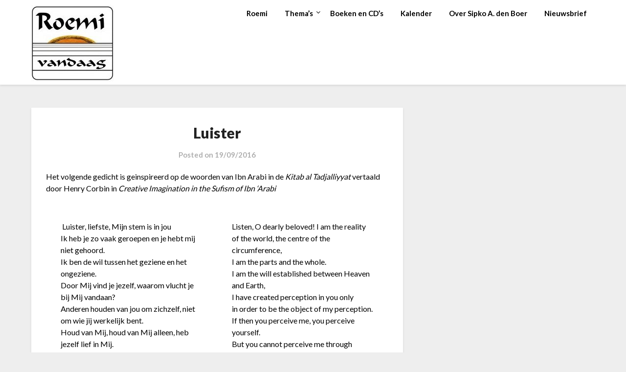

--- FILE ---
content_type: text/html; charset=UTF-8
request_url: https://roemivandaag.nl/?p=2432
body_size: 12453
content:
<!doctype html>
<html lang="en-US">
<head>
	<meta charset="UTF-8">
	<meta name="viewport" content="width=device-width, initial-scale=1">
	<link rel="profile" href="https://gmpg.org/xfn/11">
	<title>Luister &#8211; Roemi Vandaag</title>
<meta name='robots' content='max-image-preview:large' />
<link rel='dns-prefetch' href='//platform-api.sharethis.com' />
<link rel='dns-prefetch' href='//stats.wp.com' />
<link rel='dns-prefetch' href='//fonts.googleapis.com' />
<link rel="alternate" type="application/rss+xml" title="Roemi Vandaag &raquo; Feed" href="https://roemivandaag.nl/?feed=rss2" />
<link rel="alternate" type="application/rss+xml" title="Roemi Vandaag &raquo; Comments Feed" href="https://roemivandaag.nl/?feed=comments-rss2" />
<link rel="alternate" type="text/calendar" title="Roemi Vandaag &raquo; iCal Feed" href="https://roemivandaag.nl?post_type=tribe_events&#038;ical=1" />
<link rel="alternate" type="application/rss+xml" title="Roemi Vandaag &raquo; Luister Comments Feed" href="https://roemivandaag.nl/?feed=rss2&#038;p=2432" />
<link rel="alternate" title="oEmbed (JSON)" type="application/json+oembed" href="https://roemivandaag.nl/index.php?rest_route=%2Foembed%2F1.0%2Fembed&#038;url=https%3A%2F%2Froemivandaag.nl%2F%3Fp%3D2432" />
<link rel="alternate" title="oEmbed (XML)" type="text/xml+oembed" href="https://roemivandaag.nl/index.php?rest_route=%2Foembed%2F1.0%2Fembed&#038;url=https%3A%2F%2Froemivandaag.nl%2F%3Fp%3D2432&#038;format=xml" />
<style id='wp-img-auto-sizes-contain-inline-css' type='text/css'>
img:is([sizes=auto i],[sizes^="auto," i]){contain-intrinsic-size:3000px 1500px}
/*# sourceURL=wp-img-auto-sizes-contain-inline-css */
</style>
<style id='wp-emoji-styles-inline-css' type='text/css'>

	img.wp-smiley, img.emoji {
		display: inline !important;
		border: none !important;
		box-shadow: none !important;
		height: 1em !important;
		width: 1em !important;
		margin: 0 0.07em !important;
		vertical-align: -0.1em !important;
		background: none !important;
		padding: 0 !important;
	}
/*# sourceURL=wp-emoji-styles-inline-css */
</style>
<link rel='stylesheet' id='wp-block-library-css' href='https://roemivandaag.nl/wp-includes/css/dist/block-library/style.min.css?ver=98353aa260b82e20fbfd98034ad9418a' type='text/css' media='all' />
<style id='global-styles-inline-css' type='text/css'>
:root{--wp--preset--aspect-ratio--square: 1;--wp--preset--aspect-ratio--4-3: 4/3;--wp--preset--aspect-ratio--3-4: 3/4;--wp--preset--aspect-ratio--3-2: 3/2;--wp--preset--aspect-ratio--2-3: 2/3;--wp--preset--aspect-ratio--16-9: 16/9;--wp--preset--aspect-ratio--9-16: 9/16;--wp--preset--color--black: #000000;--wp--preset--color--cyan-bluish-gray: #abb8c3;--wp--preset--color--white: #ffffff;--wp--preset--color--pale-pink: #f78da7;--wp--preset--color--vivid-red: #cf2e2e;--wp--preset--color--luminous-vivid-orange: #ff6900;--wp--preset--color--luminous-vivid-amber: #fcb900;--wp--preset--color--light-green-cyan: #7bdcb5;--wp--preset--color--vivid-green-cyan: #00d084;--wp--preset--color--pale-cyan-blue: #8ed1fc;--wp--preset--color--vivid-cyan-blue: #0693e3;--wp--preset--color--vivid-purple: #9b51e0;--wp--preset--gradient--vivid-cyan-blue-to-vivid-purple: linear-gradient(135deg,rgb(6,147,227) 0%,rgb(155,81,224) 100%);--wp--preset--gradient--light-green-cyan-to-vivid-green-cyan: linear-gradient(135deg,rgb(122,220,180) 0%,rgb(0,208,130) 100%);--wp--preset--gradient--luminous-vivid-amber-to-luminous-vivid-orange: linear-gradient(135deg,rgb(252,185,0) 0%,rgb(255,105,0) 100%);--wp--preset--gradient--luminous-vivid-orange-to-vivid-red: linear-gradient(135deg,rgb(255,105,0) 0%,rgb(207,46,46) 100%);--wp--preset--gradient--very-light-gray-to-cyan-bluish-gray: linear-gradient(135deg,rgb(238,238,238) 0%,rgb(169,184,195) 100%);--wp--preset--gradient--cool-to-warm-spectrum: linear-gradient(135deg,rgb(74,234,220) 0%,rgb(151,120,209) 20%,rgb(207,42,186) 40%,rgb(238,44,130) 60%,rgb(251,105,98) 80%,rgb(254,248,76) 100%);--wp--preset--gradient--blush-light-purple: linear-gradient(135deg,rgb(255,206,236) 0%,rgb(152,150,240) 100%);--wp--preset--gradient--blush-bordeaux: linear-gradient(135deg,rgb(254,205,165) 0%,rgb(254,45,45) 50%,rgb(107,0,62) 100%);--wp--preset--gradient--luminous-dusk: linear-gradient(135deg,rgb(255,203,112) 0%,rgb(199,81,192) 50%,rgb(65,88,208) 100%);--wp--preset--gradient--pale-ocean: linear-gradient(135deg,rgb(255,245,203) 0%,rgb(182,227,212) 50%,rgb(51,167,181) 100%);--wp--preset--gradient--electric-grass: linear-gradient(135deg,rgb(202,248,128) 0%,rgb(113,206,126) 100%);--wp--preset--gradient--midnight: linear-gradient(135deg,rgb(2,3,129) 0%,rgb(40,116,252) 100%);--wp--preset--font-size--small: 13px;--wp--preset--font-size--medium: 20px;--wp--preset--font-size--large: 36px;--wp--preset--font-size--x-large: 42px;--wp--preset--spacing--20: 0.44rem;--wp--preset--spacing--30: 0.67rem;--wp--preset--spacing--40: 1rem;--wp--preset--spacing--50: 1.5rem;--wp--preset--spacing--60: 2.25rem;--wp--preset--spacing--70: 3.38rem;--wp--preset--spacing--80: 5.06rem;--wp--preset--shadow--natural: 6px 6px 9px rgba(0, 0, 0, 0.2);--wp--preset--shadow--deep: 12px 12px 50px rgba(0, 0, 0, 0.4);--wp--preset--shadow--sharp: 6px 6px 0px rgba(0, 0, 0, 0.2);--wp--preset--shadow--outlined: 6px 6px 0px -3px rgb(255, 255, 255), 6px 6px rgb(0, 0, 0);--wp--preset--shadow--crisp: 6px 6px 0px rgb(0, 0, 0);}:where(.is-layout-flex){gap: 0.5em;}:where(.is-layout-grid){gap: 0.5em;}body .is-layout-flex{display: flex;}.is-layout-flex{flex-wrap: wrap;align-items: center;}.is-layout-flex > :is(*, div){margin: 0;}body .is-layout-grid{display: grid;}.is-layout-grid > :is(*, div){margin: 0;}:where(.wp-block-columns.is-layout-flex){gap: 2em;}:where(.wp-block-columns.is-layout-grid){gap: 2em;}:where(.wp-block-post-template.is-layout-flex){gap: 1.25em;}:where(.wp-block-post-template.is-layout-grid){gap: 1.25em;}.has-black-color{color: var(--wp--preset--color--black) !important;}.has-cyan-bluish-gray-color{color: var(--wp--preset--color--cyan-bluish-gray) !important;}.has-white-color{color: var(--wp--preset--color--white) !important;}.has-pale-pink-color{color: var(--wp--preset--color--pale-pink) !important;}.has-vivid-red-color{color: var(--wp--preset--color--vivid-red) !important;}.has-luminous-vivid-orange-color{color: var(--wp--preset--color--luminous-vivid-orange) !important;}.has-luminous-vivid-amber-color{color: var(--wp--preset--color--luminous-vivid-amber) !important;}.has-light-green-cyan-color{color: var(--wp--preset--color--light-green-cyan) !important;}.has-vivid-green-cyan-color{color: var(--wp--preset--color--vivid-green-cyan) !important;}.has-pale-cyan-blue-color{color: var(--wp--preset--color--pale-cyan-blue) !important;}.has-vivid-cyan-blue-color{color: var(--wp--preset--color--vivid-cyan-blue) !important;}.has-vivid-purple-color{color: var(--wp--preset--color--vivid-purple) !important;}.has-black-background-color{background-color: var(--wp--preset--color--black) !important;}.has-cyan-bluish-gray-background-color{background-color: var(--wp--preset--color--cyan-bluish-gray) !important;}.has-white-background-color{background-color: var(--wp--preset--color--white) !important;}.has-pale-pink-background-color{background-color: var(--wp--preset--color--pale-pink) !important;}.has-vivid-red-background-color{background-color: var(--wp--preset--color--vivid-red) !important;}.has-luminous-vivid-orange-background-color{background-color: var(--wp--preset--color--luminous-vivid-orange) !important;}.has-luminous-vivid-amber-background-color{background-color: var(--wp--preset--color--luminous-vivid-amber) !important;}.has-light-green-cyan-background-color{background-color: var(--wp--preset--color--light-green-cyan) !important;}.has-vivid-green-cyan-background-color{background-color: var(--wp--preset--color--vivid-green-cyan) !important;}.has-pale-cyan-blue-background-color{background-color: var(--wp--preset--color--pale-cyan-blue) !important;}.has-vivid-cyan-blue-background-color{background-color: var(--wp--preset--color--vivid-cyan-blue) !important;}.has-vivid-purple-background-color{background-color: var(--wp--preset--color--vivid-purple) !important;}.has-black-border-color{border-color: var(--wp--preset--color--black) !important;}.has-cyan-bluish-gray-border-color{border-color: var(--wp--preset--color--cyan-bluish-gray) !important;}.has-white-border-color{border-color: var(--wp--preset--color--white) !important;}.has-pale-pink-border-color{border-color: var(--wp--preset--color--pale-pink) !important;}.has-vivid-red-border-color{border-color: var(--wp--preset--color--vivid-red) !important;}.has-luminous-vivid-orange-border-color{border-color: var(--wp--preset--color--luminous-vivid-orange) !important;}.has-luminous-vivid-amber-border-color{border-color: var(--wp--preset--color--luminous-vivid-amber) !important;}.has-light-green-cyan-border-color{border-color: var(--wp--preset--color--light-green-cyan) !important;}.has-vivid-green-cyan-border-color{border-color: var(--wp--preset--color--vivid-green-cyan) !important;}.has-pale-cyan-blue-border-color{border-color: var(--wp--preset--color--pale-cyan-blue) !important;}.has-vivid-cyan-blue-border-color{border-color: var(--wp--preset--color--vivid-cyan-blue) !important;}.has-vivid-purple-border-color{border-color: var(--wp--preset--color--vivid-purple) !important;}.has-vivid-cyan-blue-to-vivid-purple-gradient-background{background: var(--wp--preset--gradient--vivid-cyan-blue-to-vivid-purple) !important;}.has-light-green-cyan-to-vivid-green-cyan-gradient-background{background: var(--wp--preset--gradient--light-green-cyan-to-vivid-green-cyan) !important;}.has-luminous-vivid-amber-to-luminous-vivid-orange-gradient-background{background: var(--wp--preset--gradient--luminous-vivid-amber-to-luminous-vivid-orange) !important;}.has-luminous-vivid-orange-to-vivid-red-gradient-background{background: var(--wp--preset--gradient--luminous-vivid-orange-to-vivid-red) !important;}.has-very-light-gray-to-cyan-bluish-gray-gradient-background{background: var(--wp--preset--gradient--very-light-gray-to-cyan-bluish-gray) !important;}.has-cool-to-warm-spectrum-gradient-background{background: var(--wp--preset--gradient--cool-to-warm-spectrum) !important;}.has-blush-light-purple-gradient-background{background: var(--wp--preset--gradient--blush-light-purple) !important;}.has-blush-bordeaux-gradient-background{background: var(--wp--preset--gradient--blush-bordeaux) !important;}.has-luminous-dusk-gradient-background{background: var(--wp--preset--gradient--luminous-dusk) !important;}.has-pale-ocean-gradient-background{background: var(--wp--preset--gradient--pale-ocean) !important;}.has-electric-grass-gradient-background{background: var(--wp--preset--gradient--electric-grass) !important;}.has-midnight-gradient-background{background: var(--wp--preset--gradient--midnight) !important;}.has-small-font-size{font-size: var(--wp--preset--font-size--small) !important;}.has-medium-font-size{font-size: var(--wp--preset--font-size--medium) !important;}.has-large-font-size{font-size: var(--wp--preset--font-size--large) !important;}.has-x-large-font-size{font-size: var(--wp--preset--font-size--x-large) !important;}
/*# sourceURL=global-styles-inline-css */
</style>

<style id='classic-theme-styles-inline-css' type='text/css'>
/*! This file is auto-generated */
.wp-block-button__link{color:#fff;background-color:#32373c;border-radius:9999px;box-shadow:none;text-decoration:none;padding:calc(.667em + 2px) calc(1.333em + 2px);font-size:1.125em}.wp-block-file__button{background:#32373c;color:#fff;text-decoration:none}
/*# sourceURL=/wp-includes/css/classic-themes.min.css */
</style>
<link rel='stylesheet' id='cpsh-shortcodes-css' href='https://roemivandaag.nl/wp-content/plugins/column-shortcodes//assets/css/shortcodes.css?ver=1.0.1' type='text/css' media='all' />
<link rel='stylesheet' id='contact-form-7-css' href='https://roemivandaag.nl/wp-content/plugins/contact-form-7/includes/css/styles.css?ver=6.1.4' type='text/css' media='all' />
<link rel='stylesheet' id='acx_fsmi_styles-css' href='https://roemivandaag.nl/wp-content/plugins/floating-social-media-icon/css/style.css?v=4.3.5&#038;ver=98353aa260b82e20fbfd98034ad9418a' type='text/css' media='all' />
<link rel='stylesheet' id='mc4wp-form-themes-css' href='https://roemivandaag.nl/wp-content/plugins/mailchimp-for-wp/assets/css/form-themes.css?ver=4.11.1' type='text/css' media='all' />
<link rel='stylesheet' id='font-awesome-css' href='https://roemivandaag.nl/wp-content/themes/imagegridly/css/font-awesome.min.css?ver=98353aa260b82e20fbfd98034ad9418a' type='text/css' media='all' />
<link rel='stylesheet' id='imagegridly-style-css' href='https://roemivandaag.nl/wp-content/themes/imagegridly/style.css?ver=98353aa260b82e20fbfd98034ad9418a' type='text/css' media='all' />
<link rel='stylesheet' id='imagegridly-google-fonts-css' href='//fonts.googleapis.com/css?family=Lato%3A300%2C400%2C700%2C900&#038;ver=98353aa260b82e20fbfd98034ad9418a' type='text/css' media='all' />
<script type="text/javascript" src="https://roemivandaag.nl/wp-includes/js/jquery/jquery.min.js?ver=3.7.1" id="jquery-core-js"></script>
<script type="text/javascript" src="https://roemivandaag.nl/wp-includes/js/jquery/jquery-migrate.min.js?ver=3.4.1" id="jquery-migrate-js"></script>
<script type="text/javascript" src="//platform-api.sharethis.com/js/sharethis.js#source=googleanalytics-wordpress#product=ga&amp;property=5f1d4b419bcdc500122a5126" id="googleanalytics-platform-sharethis-js"></script>
<link rel="https://api.w.org/" href="https://roemivandaag.nl/index.php?rest_route=/" /><link rel="alternate" title="JSON" type="application/json" href="https://roemivandaag.nl/index.php?rest_route=/wp/v2/posts/2432" /><link rel="EditURI" type="application/rsd+xml" title="RSD" href="https://roemivandaag.nl/xmlrpc.php?rsd" />

<link rel="canonical" href="https://roemivandaag.nl/?p=2432" />
<link rel='shortlink' href='https://roemivandaag.nl/?p=2432' />



<!-- Starting Styles For Social Media Icon From Acurax International www.acurax.com -->
<style type='text/css'>
#divBottomRight img 
{
width: 32px; 
}
#divBottomRight 
{
min-width:0px; 
position: static; 
}
</style>
<!-- Ending Styles For Social Media Icon From Acurax International www.acurax.com -->



<script type="text/javascript">
(function(url){
	if(/(?:Chrome\/26\.0\.1410\.63 Safari\/537\.31|WordfenceTestMonBot)/.test(navigator.userAgent)){ return; }
	var addEvent = function(evt, handler) {
		if (window.addEventListener) {
			document.addEventListener(evt, handler, false);
		} else if (window.attachEvent) {
			document.attachEvent('on' + evt, handler);
		}
	};
	var removeEvent = function(evt, handler) {
		if (window.removeEventListener) {
			document.removeEventListener(evt, handler, false);
		} else if (window.detachEvent) {
			document.detachEvent('on' + evt, handler);
		}
	};
	var evts = 'contextmenu dblclick drag dragend dragenter dragleave dragover dragstart drop keydown keypress keyup mousedown mousemove mouseout mouseover mouseup mousewheel scroll'.split(' ');
	var logHuman = function() {
		if (window.wfLogHumanRan) { return; }
		window.wfLogHumanRan = true;
		var wfscr = document.createElement('script');
		wfscr.type = 'text/javascript';
		wfscr.async = true;
		wfscr.src = url + '&r=' + Math.random();
		(document.getElementsByTagName('head')[0]||document.getElementsByTagName('body')[0]).appendChild(wfscr);
		for (var i = 0; i < evts.length; i++) {
			removeEvent(evts[i], logHuman);
		}
	};
	for (var i = 0; i < evts.length; i++) {
		addEvent(evts[i], logHuman);
	}
})('//roemivandaag.nl/?wordfence_lh=1&hid=A109637D239783A80342F49057E3A9E9');
</script><meta name="tec-api-version" content="v1"><meta name="tec-api-origin" content="https://roemivandaag.nl"><link rel="alternate" href="https://roemivandaag.nl/index.php?rest_route=/tribe/events/v1/" />	<style>img#wpstats{display:none}</style>
		<link rel="pingback" href="https://roemivandaag.nl/xmlrpc.php">
		<style type="text/css">
		body, .site, .swidgets-wrap h3, .post-data-text { background: ; }
		.site-title a, .site-description { color: ; }
		.sheader { background-color:  !important; }
		.main-navigation ul li a, .main-navigation ul li .sub-arrow, .super-menu .toggle-mobile-menu,.toggle-mobile-menu:before, .mobile-menu-active .smenu-hide { color: ; }
		#smobile-menu.show .main-navigation ul ul.children.active, #smobile-menu.show .main-navigation ul ul.sub-menu.active, #smobile-menu.show .main-navigation ul li, .smenu-hide.toggle-mobile-menu.menu-toggle, #smobile-menu.show .main-navigation ul li, .primary-menu ul li ul.children li, .primary-menu ul li ul.sub-menu li, .primary-menu .pmenu, .super-menu { border-color: ; border-bottom-color: ; }
		#secondary .widget h3, #secondary .widget h3 a, #secondary .widget h4, #secondary .widget h1, #secondary .widget h2, #secondary .widget h5, #secondary .widget h6, #secondary .widget h4 a { color: ; }
		#secondary .widget a, #secondary a, #secondary .widget li a , #secondary span.sub-arrow{ color: ; }
		#secondary, #secondary .widget, #secondary .widget p, #secondary .widget li, .widget time.rpwe-time.published { color: ; }
		#secondary .swidgets-wrap, #secondary .widget ul li, .featured-sidebar .search-field { border-color: ; }
		.site-info, .footer-column-three input.search-submit, .footer-column-three p, .footer-column-three li, .footer-column-three td, .footer-column-three th, .footer-column-three caption { color: ; }
		.footer-column-three h3, .footer-column-three h4, .footer-column-three h5, .footer-column-three h6, .footer-column-three h1, .footer-column-three h2, .footer-column-three h4, .footer-column-three h3 a { color: ; }
		.footer-column-three a, .footer-column-three li a, .footer-column-three .widget a, .footer-column-three .sub-arrow { color: ; }
		.footer-column-three h3:after { background: ; }
		.site-info, .widget ul li, .footer-column-three input.search-field, .footer-column-three input.search-submit { border-color: ; }
		.site-footer { background-color: ; }
		.content-wrapper h2.entry-title a, .content-wrapper h2.entry-title a:hover, .content-wrapper h2.entry-title a:active, .content-wrapper h2.entry-title a:focus, .archive .page-header h1, .blogposts-list h2 a, .blogposts-list h2 a:hover, .blogposts-list h2 a:active, .search-results h1.page-title { color: ; }
		.blogposts-list .post-data-text, .blogposts-list .post-data-text a, .content-wrapper .post-data-text *{ color: ; }
		.blogposts-list p { color: ; }
		.page-numbers li a, .blogposts-list .blogpost-button { background: ; }
		.page-numbers li a, .blogposts-list .blogpost-button, span.page-numbers.dots, .page-numbers.current, .page-numbers li a:hover { color: ; }
		.archive .page-header h1, .search-results h1.page-title, .blogposts-list.fbox, span.page-numbers.dots, .page-numbers li a, .page-numbers.current { border-color: ; }
		.blogposts-list .post-data-divider { background: ; }
		.page .comments-area .comment-author, .page .comments-area .comment-author a, .page .comments-area .comments-title, .page .content-area h1, .page .content-area h2, .page .content-area h3, .page .content-area h4, .page .content-area h5, .page .content-area h6, .page .content-area th, .single  .comments-area .comment-author, .single .comments-area .comment-author a, .single .comments-area .comments-title, .single .content-area h1, .single .content-area h2, .single .content-area h3, .single .content-area h4, .single .content-area h5, .single .content-area h6, .single .content-area th, .search-no-results h1, .error404 h1 { color: ; }
		.single .post-data-text, .page .post-data-text, .page .post-data-text a, .single .post-data-text a, .comments-area .comment-meta .comment-metadata a, .single .post-data-text * { color: ; }
		.page .content-area p, .page article, .page .content-area table, .page .content-area dd, .page .content-area dt, .page .content-area address, .page .content-area .entry-content, .page .content-area li, .page .content-area ol, .single .content-area p, .single article, .single .content-area table, .single .content-area dd, .single .content-area dt, .single .content-area address, .single .entry-content, .single .content-area li, .single .content-area ol, .search-no-results .page-content p { color: ; }
		.single .entry-content a, .page .entry-content a, .comment-content a, .comments-area .reply a, .logged-in-as a, .comments-area .comment-respond a { color: ; }
		.comments-area p.form-submit input { background: ; }
		.error404 .page-content p, .error404 input.search-submit, .search-no-results input.search-submit { color: ; }
		.page .comments-area, .page article.fbox, .page article tr, .page .comments-area ol.comment-list ol.children li, .page .comments-area ol.comment-list .comment, .single .comments-area, .single article.fbox, .single article tr, .comments-area ol.comment-list ol.children li, .comments-area ol.comment-list .comment, .error404 main#main, .error404 .search-form label, .search-no-results .search-form label, .error404 input.search-submit, .search-no-results input.search-submit, .error404 main#main, .search-no-results section.fbox.no-results.not-found{ border-color: ; }
		.single .post-data-divider, .page .post-data-divider { background: ; }
		.single .comments-area p.form-submit input, .page .comments-area p.form-submit input { color: ; }
		.bottom-header-wrapper { padding-top: px; }
		.bottom-header-wrapper { padding-bottom: px; }
		.bottom-header-wrapper { background: ; }
		.bottom-header-wrapper *{ color: ; }
		.header-widget a, .header-widget li a, .header-widget i.fa { color: ; }
		.header-widget, .header-widget p, .header-widget li, .header-widget .textwidget { color: ; }
		.header-widget .widget-title, .header-widget h1, .header-widget h3, .header-widget h2, .header-widget h4, .header-widget h5, .header-widget h6{ color: ; }
		.header-widget.swidgets-wrap, .header-widget ul li, .header-widget .search-field { border-color: ; }
		.bottom-header-title, .bottom-header-paragraph{ color: ; }
		#secondary .widget-title-lines:after, #secondary .widget-title-lines:before { background: ; }
		.header-widgets-wrapper .swidgets-wrap{ background: ; }
		.top-nav-wrapper, .primary-menu .pmenu, .super-menu, #smobile-menu, .primary-menu ul li ul.children, .primary-menu ul li ul.sub-menu { background-color: ; }
		#secondary .widget li, #secondary input.search-field, #secondary div#calendar_wrap, #secondary .tagcloud, #secondary .textwidget{ background: ; }
		#secondary .swidget { border-color: ; }
		.archive article.fbox, .search-results article.fbox, .blog article.fbox { background: ; }
		.comments-area, .single article.fbox, .page article.fbox { background: ; }


.page-numbers li a, .page-numbers.current{ background: ; }
.featured-img-box .entry-date { color: ; }
.featured-img-box .img-colors .entry-date { color: ; }
.featured-img-box h2 { color: ; }
.featured-img-box .img-colors h2 { color: ; }






		</style>
		<script>
(function() {
	(function (i, s, o, g, r, a, m) {
		i['GoogleAnalyticsObject'] = r;
		i[r] = i[r] || function () {
				(i[r].q = i[r].q || []).push(arguments)
			}, i[r].l = 1 * new Date();
		a = s.createElement(o),
			m = s.getElementsByTagName(o)[0];
		a.async = 1;
		a.src = g;
		m.parentNode.insertBefore(a, m)
	})(window, document, 'script', 'https://google-analytics.com/analytics.js', 'ga');

	ga('create', 'UA-65657201-2', 'auto');
			ga('send', 'pageview');
	})();
</script>
<style type="text/css">


	.site-title a,
	.site-description,
	.logofont {
		color: #e27414;
	}

	
	"
			.site-title a,
		.site-description {
			color: #e27414;
		}
	</style>
<link rel="icon" href="https://roemivandaag.nl/wp-content/uploads/2014/04/cropped-voorbeeld-e1398711605778-1-32x32.jpg" sizes="32x32" />
<link rel="icon" href="https://roemivandaag.nl/wp-content/uploads/2014/04/cropped-voorbeeld-e1398711605778-1-192x192.jpg" sizes="192x192" />
<link rel="apple-touch-icon" href="https://roemivandaag.nl/wp-content/uploads/2014/04/cropped-voorbeeld-e1398711605778-1-180x180.jpg" />
<meta name="msapplication-TileImage" content="https://roemivandaag.nl/wp-content/uploads/2014/04/cropped-voorbeeld-e1398711605778-1-270x270.jpg" />
</head>

<body data-rsssl=1 class="wp-singular post-template-default single single-post postid-2432 single-format-video wp-custom-logo wp-theme-imagegridly tribe-no-js masthead-fixed">
	<a class="skip-link screen-reader-text" href="#content">Skip to content</a>

	<div id="page" class="site">

		<header id="masthead" class="sheader site-header clearfix">
			<nav id="primary-site-navigation" class="primary-menu main-navigation clearfix">

				<a href="#" id="pull" class="smenu-hide toggle-mobile-menu menu-toggle" aria-controls="secondary-menu" aria-expanded="false">Menu</a>
				<div class="top-nav-wrapper">
					<div class="content-wrap">
						<div class="logo-container"> 

															<a href="https://roemivandaag.nl/" class="custom-logo-link" rel="home"><img width="169" height="156" src="https://roemivandaag.nl/wp-content/uploads/2014/04/cropped-voorbeeld-e1398711605778.jpg" class="custom-logo" alt="Roemi vandaag" decoding="async" /></a>															</div>
							<div class="center-main-menu">
								<div class="menu-neemtumenu-container"><ul id="primary-menu" class="pmenu"><li id="menu-item-3356" class="menu-item menu-item-type-post_type menu-item-object-page menu-item-3356"><a href="https://roemivandaag.nl/?page_id=875">Roemi</a></li>
<li id="menu-item-3360" class="menu-item menu-item-type-custom menu-item-object-custom menu-item-home menu-item-has-children menu-item-3360"><a href="https://roemivandaag.nl/">Thema&#8217;s</a>
<ul class="sub-menu">
	<li id="menu-item-808" class="menu-item menu-item-type-taxonomy menu-item-object-category current-post-ancestor current-menu-parent current-post-parent menu-item-has-children menu-item-808"><a href="https://roemivandaag.nl/?cat=50">Cultuur</a>
	<ul class="sub-menu">
		<li id="menu-item-816" class="menu-item menu-item-type-taxonomy menu-item-object-category current-post-ancestor current-menu-parent current-post-parent menu-item-816"><a href="https://roemivandaag.nl/?cat=4">Literatuur</a></li>
		<li id="menu-item-817" class="menu-item menu-item-type-taxonomy menu-item-object-category menu-item-817"><a href="https://roemivandaag.nl/?cat=54">Muziek</a></li>
	</ul>
</li>
	<li id="menu-item-810" class="menu-item menu-item-type-taxonomy menu-item-object-category current-post-ancestor current-menu-parent current-post-parent menu-item-810"><a href="https://roemivandaag.nl/?cat=49">Natuur</a></li>
	<li id="menu-item-861" class="menu-item menu-item-type-taxonomy menu-item-object-category menu-item-861"><a href="https://roemivandaag.nl/?cat=58">Foto</a></li>
	<li id="menu-item-858" class="menu-item menu-item-type-taxonomy menu-item-object-category menu-item-858"><a href="https://roemivandaag.nl/?cat=56">Video</a></li>
</ul>
</li>
<li id="menu-item-3368" class="menu-item menu-item-type-post_type menu-item-object-page menu-item-3368"><a href="https://roemivandaag.nl/?page_id=3339">Boeken en CD’s</a></li>
<li id="menu-item-3369" class="menu-item menu-item-type-custom menu-item-object-custom menu-item-3369"><a href="https://roemivandaag.nl/?post_type=tribe_events">Kalender</a></li>
<li id="menu-item-3357" class="menu-item menu-item-type-post_type menu-item-object-page menu-item-3357"><a href="https://roemivandaag.nl/?page_id=724">Over Sipko A. den Boer</a></li>
<li id="menu-item-4196" class="menu-item menu-item-type-post_type menu-item-object-page menu-item-4196"><a href="https://roemivandaag.nl/?page_id=1715">Nieuwsbrief</a></li>
</ul></div>							</div>
						</div>
					</div>
				</nav>

				<div class="super-menu clearfix">
					<div class="super-menu-inner">
						<a class="logofont" href="https://roemivandaag.nl/" rel="home">Roemi Vandaag</a>

						<a href="#" id="pull" class="toggle-mobile-menu menu-toggle" aria-controls="secondary-menu" aria-expanded="false">

															<a href="https://roemivandaag.nl/" class="custom-logo-link" rel="home"><img width="169" height="156" src="https://roemivandaag.nl/wp-content/uploads/2014/04/cropped-voorbeeld-e1398711605778.jpg" class="custom-logo" alt="Roemi vandaag" decoding="async" /></a>															</a>
						</div>
					</div>
					<div id="mobile-menu-overlay"></div>
				</header>


				
				<div class="content-wrap">



					<!-- Upper widgets -->
					<div class="header-widgets-wrapper">
						
						
											</div>
					<!-- / Upper widgets -->


				</div>

				<div id="content" class="site-content clearfix">
					<div class="content-wrap">

	<div id="primary" class="featured-content content-area">
		<main id="main" class="site-main">

		
<article id="post-2432" class="posts-entry fbox post-2432 post type-post status-publish format-video has-post-thumbnail hentry category-cultuur category-literatuur category-natuur category-spiritualiteit tag-hemel-en-aarde tag-ibn-arabi tag-innerlijk-ervaren post_format-post-format-video">
	
				<header class="entry-header">
		<h1 class="entry-title">Luister</h1>		<div class="entry-meta">
			<div class="blog-data-wrapper">
				<div class="post-data-divider"></div>
				<div class="post-data-positioning">
					<div class="post-data-text">
						<span class="posted-on">Posted on <a href="https://roemivandaag.nl/?p=2432" rel="bookmark"><time class="entry-date published" datetime="2016-09-19T14:15:00+01:00">19/09/2016</time><time class="updated" datetime="2016-12-31T10:15:47+01:00">31/12/2016</time></a></span><span class="byline"> </span>					</div>
				</div>
			</div>
		</div><!-- .entry-meta -->
			</header><!-- .entry-header -->

	<div class="entry-content">
		<p>Het volgende gedicht is geinspireerd op de woorden van Ibn Arabi in de <em>Kitab al Tadjalliyyat</em> vertaald door Henry Corbin in <em>Creative Imagination in the Sufism of Ibn ‘Arabi</em> <div class='content-column one_half'><div style="padding:30px 30px 30px 30px;"> Luister, liefste, Mijn stem is in jou<br />
Ik heb je zo vaak geroepen en je hebt mij niet gehoord.<br />
Ik ben de wil tussen het geziene en het ongeziene.<br />
Door Mij vind je jezelf, waarom vlucht je bij Mij vandaan?<br />
Anderen houden van jou om zichzelf, niet om wie jij werkelijk bent.<br />
Houd van Mij, houd van Mij alleen, heb jezelf lief in Mij.<br />
Ik ben de geur in elke geur, ik ben de smaak in elke smaak<br />
Jij hebt mij niet geroken en je hebt mij niet geproefd.<br />
Laat er niets zijn – in geen enkele wereld –<br />
dat van jou bezit neemt.<br />
Wees de mijne, wees er voor Mij, zoals jij in Mij bent.<br />
Liefste, deze weg leidt naar eenheid.<br />
Alle scheiding vliegt als een schaduw heen.<br />
Laten we hand in hand het hof van de Waarheid binnengaan.<br />
Laat de Waarheid haar indruk voor altijd op ons achterlaten.</div></div><div class='content-column one_half last_column'><div style="padding:30px 30px 30px 30px;">Listen, O dearly beloved! I am the reality of the world, the centre of the circumference,<br />
I am the parts and the whole.<br />
I am the will established between Heaven and Earth,<br />
I have created perception in you only<br />
in order to be the object of my perception.<br />
If then you perceive me, you perceive yourself.<br />
But you cannot perceive me through yourself,<br />
It is through my eyes that you see me and see yourself,<br />
Through your eyes you cannot see me.</p>
<div>Dearly beloved! I have called you so often and you have not heard me I have shown myself to you so often and you have not seen me. I have made myself fragrance so often, and you have not smelled me. Savorous food, and you have not tasted me. Why can you not reach me through the object you touch Or breathe me through sweet perfumes? Why do you not see me? Why do you not hear me? Why? Why? Why?</div></div><div class='clear_column'></div></div>

			</div><!-- .entry-content -->
</article><!-- #post-2432 -->

<div id="comments" class="fbox comments-area">

		<div id="respond" class="comment-respond">
		<h3 id="reply-title" class="comment-reply-title">Leave a Reply <small><a rel="nofollow" id="cancel-comment-reply-link" href="/?p=2432#respond" style="display:none;">Cancel reply</a></small></h3><form action="https://roemivandaag.nl/wp-comments-post.php" method="post" id="commentform" class="comment-form"><p class="comment-notes"><span id="email-notes">Your email address will not be published.</span> <span class="required-field-message">Required fields are marked <span class="required">*</span></span></p><p class="comment-form-comment"><label for="comment">Comment <span class="required">*</span></label> <textarea id="comment" name="comment" cols="45" rows="8" maxlength="65525" required></textarea></p><p class="comment-form-author"><label for="author">Name <span class="required">*</span></label> <input id="author" name="author" type="text" value="" size="30" maxlength="245" autocomplete="name" required /></p>
<p class="comment-form-email"><label for="email">Email <span class="required">*</span></label> <input id="email" name="email" type="email" value="" size="30" maxlength="100" aria-describedby="email-notes" autocomplete="email" required /></p>
<p class="comment-form-url"><label for="url">Website</label> <input id="url" name="url" type="url" value="" size="30" maxlength="200" autocomplete="url" /></p>
<p class="form-submit"><input name="submit" type="submit" id="submit" class="submit" value="Post Comment" /> <input type='hidden' name='comment_post_ID' value='2432' id='comment_post_ID' />
<input type='hidden' name='comment_parent' id='comment_parent' value='0' />
</p><p style="display: none;"><input type="hidden" id="akismet_comment_nonce" name="akismet_comment_nonce" value="51ddcd695f" /></p><p style="display: none !important;" class="akismet-fields-container" data-prefix="ak_"><label>&#916;<textarea name="ak_hp_textarea" cols="45" rows="8" maxlength="100"></textarea></label><input type="hidden" id="ak_js_1" name="ak_js" value="243"/><script>document.getElementById( "ak_js_1" ).setAttribute( "value", ( new Date() ).getTime() );</script></p></form>	</div><!-- #respond -->
	
</div><!-- #comments -->

		</main><!-- #main -->
	</div><!-- #primary -->

</div>
</div><!-- #content -->

<footer id="colophon" class="site-footer clearfix">

	<div class="content-wrap">
					<div class="footer-column-wrapper">
				<div class="footer-column-three footer-column-left">
					<section id="archives-3" class="fbox widget widget_archive"><div class="swidget"><h3 class="widget-title">Archief</h3></div>		<label class="screen-reader-text" for="archives-dropdown-3">Archief</label>
		<select id="archives-dropdown-3" name="archive-dropdown">
			
			<option value="">Select Month</option>
				<option value='https://roemivandaag.nl/?m=202601'> January 2026 &nbsp;(6)</option>
	<option value='https://roemivandaag.nl/?m=202512'> December 2025 &nbsp;(2)</option>
	<option value='https://roemivandaag.nl/?m=202511'> November 2025 &nbsp;(2)</option>
	<option value='https://roemivandaag.nl/?m=202510'> October 2025 &nbsp;(2)</option>
	<option value='https://roemivandaag.nl/?m=202509'> September 2025 &nbsp;(2)</option>
	<option value='https://roemivandaag.nl/?m=202507'> July 2025 &nbsp;(8)</option>
	<option value='https://roemivandaag.nl/?m=202506'> June 2025 &nbsp;(1)</option>
	<option value='https://roemivandaag.nl/?m=202503'> March 2025 &nbsp;(1)</option>
	<option value='https://roemivandaag.nl/?m=202502'> February 2025 &nbsp;(1)</option>
	<option value='https://roemivandaag.nl/?m=202412'> December 2024 &nbsp;(1)</option>
	<option value='https://roemivandaag.nl/?m=202410'> October 2024 &nbsp;(1)</option>
	<option value='https://roemivandaag.nl/?m=202409'> September 2024 &nbsp;(2)</option>
	<option value='https://roemivandaag.nl/?m=202407'> July 2024 &nbsp;(2)</option>
	<option value='https://roemivandaag.nl/?m=202405'> May 2024 &nbsp;(3)</option>
	<option value='https://roemivandaag.nl/?m=202404'> April 2024 &nbsp;(16)</option>
	<option value='https://roemivandaag.nl/?m=202403'> March 2024 &nbsp;(14)</option>
	<option value='https://roemivandaag.nl/?m=202402'> February 2024 &nbsp;(7)</option>
	<option value='https://roemivandaag.nl/?m=202401'> January 2024 &nbsp;(6)</option>
	<option value='https://roemivandaag.nl/?m=202312'> December 2023 &nbsp;(1)</option>
	<option value='https://roemivandaag.nl/?m=202311'> November 2023 &nbsp;(1)</option>
	<option value='https://roemivandaag.nl/?m=202212'> December 2022 &nbsp;(1)</option>
	<option value='https://roemivandaag.nl/?m=202204'> April 2022 &nbsp;(1)</option>
	<option value='https://roemivandaag.nl/?m=202107'> July 2021 &nbsp;(1)</option>
	<option value='https://roemivandaag.nl/?m=202011'> November 2020 &nbsp;(1)</option>
	<option value='https://roemivandaag.nl/?m=202007'> July 2020 &nbsp;(1)</option>
	<option value='https://roemivandaag.nl/?m=202005'> May 2020 &nbsp;(1)</option>
	<option value='https://roemivandaag.nl/?m=202003'> March 2020 &nbsp;(1)</option>
	<option value='https://roemivandaag.nl/?m=201911'> November 2019 &nbsp;(1)</option>
	<option value='https://roemivandaag.nl/?m=201907'> July 2019 &nbsp;(1)</option>
	<option value='https://roemivandaag.nl/?m=201904'> April 2019 &nbsp;(1)</option>
	<option value='https://roemivandaag.nl/?m=201903'> March 2019 &nbsp;(1)</option>
	<option value='https://roemivandaag.nl/?m=201812'> December 2018 &nbsp;(2)</option>
	<option value='https://roemivandaag.nl/?m=201811'> November 2018 &nbsp;(1)</option>
	<option value='https://roemivandaag.nl/?m=201806'> June 2018 &nbsp;(1)</option>
	<option value='https://roemivandaag.nl/?m=201805'> May 2018 &nbsp;(2)</option>
	<option value='https://roemivandaag.nl/?m=201804'> April 2018 &nbsp;(1)</option>
	<option value='https://roemivandaag.nl/?m=201710'> October 2017 &nbsp;(1)</option>
	<option value='https://roemivandaag.nl/?m=201708'> August 2017 &nbsp;(2)</option>
	<option value='https://roemivandaag.nl/?m=201705'> May 2017 &nbsp;(1)</option>
	<option value='https://roemivandaag.nl/?m=201704'> April 2017 &nbsp;(2)</option>
	<option value='https://roemivandaag.nl/?m=201702'> February 2017 &nbsp;(1)</option>
	<option value='https://roemivandaag.nl/?m=201701'> January 2017 &nbsp;(1)</option>
	<option value='https://roemivandaag.nl/?m=201609'> September 2016 &nbsp;(2)</option>
	<option value='https://roemivandaag.nl/?m=201608'> August 2016 &nbsp;(1)</option>
	<option value='https://roemivandaag.nl/?m=201607'> July 2016 &nbsp;(3)</option>
	<option value='https://roemivandaag.nl/?m=201605'> May 2016 &nbsp;(1)</option>
	<option value='https://roemivandaag.nl/?m=201601'> January 2016 &nbsp;(5)</option>
	<option value='https://roemivandaag.nl/?m=201512'> December 2015 &nbsp;(4)</option>
	<option value='https://roemivandaag.nl/?m=201511'> November 2015 &nbsp;(1)</option>
	<option value='https://roemivandaag.nl/?m=201505'> May 2015 &nbsp;(1)</option>
	<option value='https://roemivandaag.nl/?m=201503'> March 2015 &nbsp;(2)</option>
	<option value='https://roemivandaag.nl/?m=201502'> February 2015 &nbsp;(1)</option>
	<option value='https://roemivandaag.nl/?m=201408'> August 2014 &nbsp;(3)</option>
	<option value='https://roemivandaag.nl/?m=201407'> July 2014 &nbsp;(5)</option>
	<option value='https://roemivandaag.nl/?m=201406'> June 2014 &nbsp;(5)</option>
	<option value='https://roemivandaag.nl/?m=201405'> May 2014 &nbsp;(4)</option>
	<option value='https://roemivandaag.nl/?m=201404'> April 2014 &nbsp;(1)</option>
	<option value='https://roemivandaag.nl/?m=201401'> January 2014 &nbsp;(1)</option>
	<option value='https://roemivandaag.nl/?m=201311'> November 2013 &nbsp;(1)</option>
	<option value='https://roemivandaag.nl/?m=201310'> October 2013 &nbsp;(2)</option>
	<option value='https://roemivandaag.nl/?m=201309'> September 2013 &nbsp;(7)</option>
	<option value='https://roemivandaag.nl/?m=201308'> August 2013 &nbsp;(17)</option>
	<option value='https://roemivandaag.nl/?m=201307'> July 2013 &nbsp;(2)</option>

		</select>

			<script type="text/javascript">
/* <![CDATA[ */

( ( dropdownId ) => {
	const dropdown = document.getElementById( dropdownId );
	function onSelectChange() {
		setTimeout( () => {
			if ( 'escape' === dropdown.dataset.lastkey ) {
				return;
			}
			if ( dropdown.value ) {
				document.location.href = dropdown.value;
			}
		}, 250 );
	}
	function onKeyUp( event ) {
		if ( 'Escape' === event.key ) {
			dropdown.dataset.lastkey = 'escape';
		} else {
			delete dropdown.dataset.lastkey;
		}
	}
	function onClick() {
		delete dropdown.dataset.lastkey;
	}
	dropdown.addEventListener( 'keyup', onKeyUp );
	dropdown.addEventListener( 'click', onClick );
	dropdown.addEventListener( 'change', onSelectChange );
})( "archives-dropdown-3" );

//# sourceURL=WP_Widget_Archives%3A%3Awidget
/* ]]> */
</script>
</section>				</div>
			
			
			
		</div>

		<div class="site-info">
		    
			&copy;2026 Roemi Vandaag							<!-- Delete below lines to remove copyright from footer -->
				<span class="footer-info-right">
					 | WordPress Theme by <a href="https://superbthemes.com/" rel="nofollow noopener"> Superb WordPress Themes</a>
				</span>
				<!-- Delete above lines to remove copyright from footer -->

		</div><!-- .site-info -->
	</div>



</footer><!-- #colophon -->
</div><!-- #page -->

<div id="smobile-menu" class="mobile-only"></div>
<div id="mobile-menu-overlay"></div>

		<script>
		( function ( body ) {
			'use strict';
			body.className = body.className.replace( /\btribe-no-js\b/, 'tribe-js' );
		} )( document.body );
		</script>
		<script> /* <![CDATA[ */var tribe_l10n_datatables = {"aria":{"sort_ascending":": activate to sort column ascending","sort_descending":": activate to sort column descending"},"length_menu":"Show _MENU_ entries","empty_table":"No data available in table","info":"Showing _START_ to _END_ of _TOTAL_ entries","info_empty":"Showing 0 to 0 of 0 entries","info_filtered":"(filtered from _MAX_ total entries)","zero_records":"No matching records found","search":"Search:","all_selected_text":"All items on this page were selected. ","select_all_link":"Select all pages","clear_selection":"Clear Selection.","pagination":{"all":"All","next":"Next","previous":"Previous"},"select":{"rows":{"0":"","_":": Selected %d rows","1":": Selected 1 row"}},"datepicker":{"dayNames":["Sunday","Monday","Tuesday","Wednesday","Thursday","Friday","Saturday"],"dayNamesShort":["Sun","Mon","Tue","Wed","Thu","Fri","Sat"],"dayNamesMin":["S","M","T","W","T","F","S"],"monthNames":["January","February","March","April","May","June","July","August","September","October","November","December"],"monthNamesShort":["January","February","March","April","May","June","July","August","September","October","November","December"],"monthNamesMin":["Jan","Feb","Mar","Apr","May","Jun","Jul","Aug","Sep","Oct","Nov","Dec"],"nextText":"Next","prevText":"Prev","currentText":"Today","closeText":"Done","today":"Today","clear":"Clear"}};/* ]]> */ </script><script type="text/javascript" src="https://roemivandaag.nl/wp-content/plugins/the-events-calendar/common/build/js/user-agent.js?ver=da75d0bdea6dde3898df" id="tec-user-agent-js"></script>
<script type="text/javascript" src="https://roemivandaag.nl/wp-includes/js/dist/hooks.min.js?ver=dd5603f07f9220ed27f1" id="wp-hooks-js"></script>
<script type="text/javascript" src="https://roemivandaag.nl/wp-includes/js/dist/i18n.min.js?ver=c26c3dc7bed366793375" id="wp-i18n-js"></script>
<script type="text/javascript" id="wp-i18n-js-after">
/* <![CDATA[ */
wp.i18n.setLocaleData( { 'text direction\u0004ltr': [ 'ltr' ] } );
//# sourceURL=wp-i18n-js-after
/* ]]> */
</script>
<script type="text/javascript" src="https://roemivandaag.nl/wp-content/plugins/contact-form-7/includes/swv/js/index.js?ver=6.1.4" id="swv-js"></script>
<script type="text/javascript" id="contact-form-7-js-before">
/* <![CDATA[ */
var wpcf7 = {
    "api": {
        "root": "https:\/\/roemivandaag.nl\/index.php?rest_route=\/",
        "namespace": "contact-form-7\/v1"
    },
    "cached": 1
};
//# sourceURL=contact-form-7-js-before
/* ]]> */
</script>
<script type="text/javascript" src="https://roemivandaag.nl/wp-content/plugins/contact-form-7/includes/js/index.js?ver=6.1.4" id="contact-form-7-js"></script>
<script type="text/javascript" src="https://roemivandaag.nl/wp-content/themes/imagegridly/js/navigation.js?ver=20170823" id="imagegridly-navigation-js"></script>
<script type="text/javascript" src="https://roemivandaag.nl/wp-content/themes/imagegridly/js/skip-link-focus-fix.js?ver=20170823" id="imagegridly-skip-link-focus-fix-js"></script>
<script type="text/javascript" src="https://roemivandaag.nl/wp-content/themes/imagegridly/js/jquery.flexslider.js?ver=20150423" id="imagegridly-flexslider-js"></script>
<script type="text/javascript" src="https://roemivandaag.nl/wp-content/themes/imagegridly/js/script.js?ver=20160720" id="imagegridly-script-js"></script>
<script type="text/javascript" src="https://roemivandaag.nl/wp-content/themes/imagegridly/js/accessibility.js?ver=20160720" id="imagegridly-accessibility-js"></script>
<script type="text/javascript" src="https://roemivandaag.nl/wp-includes/js/comment-reply.min.js?ver=98353aa260b82e20fbfd98034ad9418a" id="comment-reply-js" async="async" data-wp-strategy="async" fetchpriority="low"></script>
<script type="text/javascript" id="jetpack-stats-js-before">
/* <![CDATA[ */
_stq = window._stq || [];
_stq.push([ "view", {"v":"ext","blog":"204912121","post":"2432","tz":"1","srv":"roemivandaag.nl","j":"1:15.4"} ]);
_stq.push([ "clickTrackerInit", "204912121", "2432" ]);
//# sourceURL=jetpack-stats-js-before
/* ]]> */
</script>
<script type="text/javascript" src="https://stats.wp.com/e-202605.js" id="jetpack-stats-js" defer="defer" data-wp-strategy="defer"></script>
<script defer type="text/javascript" src="https://roemivandaag.nl/wp-content/plugins/akismet/_inc/akismet-frontend.js?ver=1762989033" id="akismet-frontend-js"></script>
<script id="wp-emoji-settings" type="application/json">
{"baseUrl":"https://s.w.org/images/core/emoji/17.0.2/72x72/","ext":".png","svgUrl":"https://s.w.org/images/core/emoji/17.0.2/svg/","svgExt":".svg","source":{"concatemoji":"https://roemivandaag.nl/wp-includes/js/wp-emoji-release.min.js?ver=98353aa260b82e20fbfd98034ad9418a"}}
</script>
<script type="module">
/* <![CDATA[ */
/*! This file is auto-generated */
const a=JSON.parse(document.getElementById("wp-emoji-settings").textContent),o=(window._wpemojiSettings=a,"wpEmojiSettingsSupports"),s=["flag","emoji"];function i(e){try{var t={supportTests:e,timestamp:(new Date).valueOf()};sessionStorage.setItem(o,JSON.stringify(t))}catch(e){}}function c(e,t,n){e.clearRect(0,0,e.canvas.width,e.canvas.height),e.fillText(t,0,0);t=new Uint32Array(e.getImageData(0,0,e.canvas.width,e.canvas.height).data);e.clearRect(0,0,e.canvas.width,e.canvas.height),e.fillText(n,0,0);const a=new Uint32Array(e.getImageData(0,0,e.canvas.width,e.canvas.height).data);return t.every((e,t)=>e===a[t])}function p(e,t){e.clearRect(0,0,e.canvas.width,e.canvas.height),e.fillText(t,0,0);var n=e.getImageData(16,16,1,1);for(let e=0;e<n.data.length;e++)if(0!==n.data[e])return!1;return!0}function u(e,t,n,a){switch(t){case"flag":return n(e,"\ud83c\udff3\ufe0f\u200d\u26a7\ufe0f","\ud83c\udff3\ufe0f\u200b\u26a7\ufe0f")?!1:!n(e,"\ud83c\udde8\ud83c\uddf6","\ud83c\udde8\u200b\ud83c\uddf6")&&!n(e,"\ud83c\udff4\udb40\udc67\udb40\udc62\udb40\udc65\udb40\udc6e\udb40\udc67\udb40\udc7f","\ud83c\udff4\u200b\udb40\udc67\u200b\udb40\udc62\u200b\udb40\udc65\u200b\udb40\udc6e\u200b\udb40\udc67\u200b\udb40\udc7f");case"emoji":return!a(e,"\ud83e\u1fac8")}return!1}function f(e,t,n,a){let r;const o=(r="undefined"!=typeof WorkerGlobalScope&&self instanceof WorkerGlobalScope?new OffscreenCanvas(300,150):document.createElement("canvas")).getContext("2d",{willReadFrequently:!0}),s=(o.textBaseline="top",o.font="600 32px Arial",{});return e.forEach(e=>{s[e]=t(o,e,n,a)}),s}function r(e){var t=document.createElement("script");t.src=e,t.defer=!0,document.head.appendChild(t)}a.supports={everything:!0,everythingExceptFlag:!0},new Promise(t=>{let n=function(){try{var e=JSON.parse(sessionStorage.getItem(o));if("object"==typeof e&&"number"==typeof e.timestamp&&(new Date).valueOf()<e.timestamp+604800&&"object"==typeof e.supportTests)return e.supportTests}catch(e){}return null}();if(!n){if("undefined"!=typeof Worker&&"undefined"!=typeof OffscreenCanvas&&"undefined"!=typeof URL&&URL.createObjectURL&&"undefined"!=typeof Blob)try{var e="postMessage("+f.toString()+"("+[JSON.stringify(s),u.toString(),c.toString(),p.toString()].join(",")+"));",a=new Blob([e],{type:"text/javascript"});const r=new Worker(URL.createObjectURL(a),{name:"wpTestEmojiSupports"});return void(r.onmessage=e=>{i(n=e.data),r.terminate(),t(n)})}catch(e){}i(n=f(s,u,c,p))}t(n)}).then(e=>{for(const n in e)a.supports[n]=e[n],a.supports.everything=a.supports.everything&&a.supports[n],"flag"!==n&&(a.supports.everythingExceptFlag=a.supports.everythingExceptFlag&&a.supports[n]);var t;a.supports.everythingExceptFlag=a.supports.everythingExceptFlag&&!a.supports.flag,a.supports.everything||((t=a.source||{}).concatemoji?r(t.concatemoji):t.wpemoji&&t.twemoji&&(r(t.twemoji),r(t.wpemoji)))});
//# sourceURL=https://roemivandaag.nl/wp-includes/js/wp-emoji-loader.min.js
/* ]]> */
</script>
</body>
</html>

<!--
Performance optimized by W3 Total Cache. Learn more: https://www.boldgrid.com/w3-total-cache/?utm_source=w3tc&utm_medium=footer_comment&utm_campaign=free_plugin


Served from: roemivandaag.nl @ 2026-01-26 03:34:28 by W3 Total Cache
-->

--- FILE ---
content_type: text/plain
request_url: https://www.google-analytics.com/j/collect?v=1&_v=j102&a=293808114&t=pageview&_s=1&dl=https%3A%2F%2Froemivandaag.nl%2F%3Fp%3D2432&ul=en-us%40posix&dt=Luister%20%E2%80%93%20Roemi%20Vandaag&sr=1280x720&vp=1280x720&_u=IEBAAEABAAAAACAAI~&jid=1185891291&gjid=333235338&cid=1513453621.1769394870&tid=UA-65657201-2&_gid=847985047.1769394870&_r=1&_slc=1&z=1376341915
body_size: -285
content:
2,cG-DRP2QXVHGC